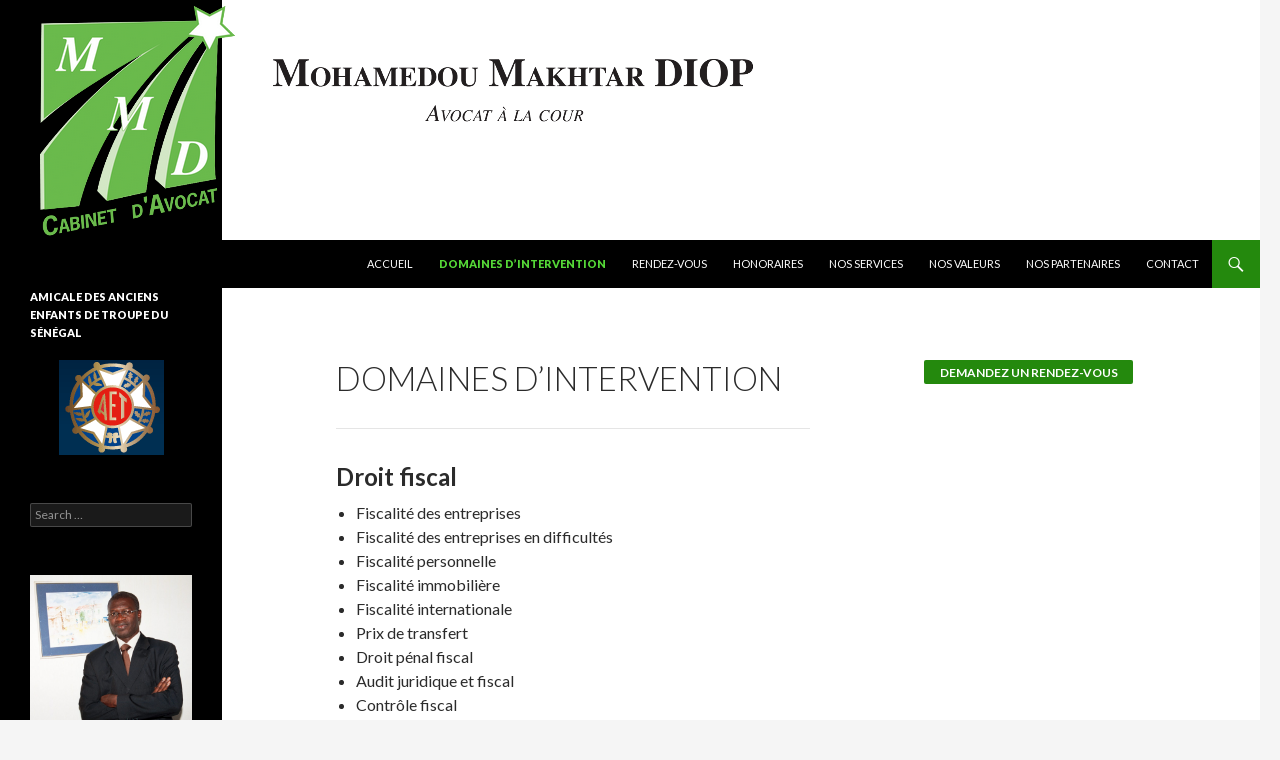

--- FILE ---
content_type: text/html; charset=UTF-8
request_url: http://avocat-senegal.com/domaines-dintervention
body_size: 6170
content:
<!DOCTYPE html>
<!--[if IE 7]>
<html class="ie ie7" lang="en-GB">
<![endif]-->
<!--[if IE 8]>
<html class="ie ie8" lang="en-GB">
<![endif]-->
<!--[if !(IE 7) & !(IE 8)]><!-->
<html lang="en-GB">
<!--<![endif]-->
<head>
	<meta charset="UTF-8">
	<meta name="viewport" content="width=device-width">
	<title>Domaines d&#8217;intervention | avocat-senegal</title>
	<link rel="profile" href="http://gmpg.org/xfn/11">
	<link rel="pingback" href="http://avocat-senegal.com/xmlrpc.php">
	<!--[if lt IE 9]>
	<script src="http://avocat-senegal.com/wp-content/themes/twentyfourteen/js/html5.js"></script>
	<![endif]-->
	<link rel='dns-prefetch' href='//fonts.googleapis.com' />
<link rel='dns-prefetch' href='//s.w.org' />
<link href='https://fonts.gstatic.com' crossorigin rel='preconnect' />
<link rel="alternate" type="application/rss+xml" title="avocat-senegal &raquo; Feed" href="http://avocat-senegal.com/feed" />
<link rel="alternate" type="application/rss+xml" title="avocat-senegal &raquo; Comments Feed" href="http://avocat-senegal.com/comments/feed" />
		<script type="text/javascript">
			window._wpemojiSettings = {"baseUrl":"https:\/\/s.w.org\/images\/core\/emoji\/11.2.0\/72x72\/","ext":".png","svgUrl":"https:\/\/s.w.org\/images\/core\/emoji\/11.2.0\/svg\/","svgExt":".svg","source":{"concatemoji":"http:\/\/avocat-senegal.com\/wp-includes\/js\/wp-emoji-release.min.js?ver=5.1.21"}};
			!function(e,a,t){var n,r,o,i=a.createElement("canvas"),p=i.getContext&&i.getContext("2d");function s(e,t){var a=String.fromCharCode;p.clearRect(0,0,i.width,i.height),p.fillText(a.apply(this,e),0,0);e=i.toDataURL();return p.clearRect(0,0,i.width,i.height),p.fillText(a.apply(this,t),0,0),e===i.toDataURL()}function c(e){var t=a.createElement("script");t.src=e,t.defer=t.type="text/javascript",a.getElementsByTagName("head")[0].appendChild(t)}for(o=Array("flag","emoji"),t.supports={everything:!0,everythingExceptFlag:!0},r=0;r<o.length;r++)t.supports[o[r]]=function(e){if(!p||!p.fillText)return!1;switch(p.textBaseline="top",p.font="600 32px Arial",e){case"flag":return s([55356,56826,55356,56819],[55356,56826,8203,55356,56819])?!1:!s([55356,57332,56128,56423,56128,56418,56128,56421,56128,56430,56128,56423,56128,56447],[55356,57332,8203,56128,56423,8203,56128,56418,8203,56128,56421,8203,56128,56430,8203,56128,56423,8203,56128,56447]);case"emoji":return!s([55358,56760,9792,65039],[55358,56760,8203,9792,65039])}return!1}(o[r]),t.supports.everything=t.supports.everything&&t.supports[o[r]],"flag"!==o[r]&&(t.supports.everythingExceptFlag=t.supports.everythingExceptFlag&&t.supports[o[r]]);t.supports.everythingExceptFlag=t.supports.everythingExceptFlag&&!t.supports.flag,t.DOMReady=!1,t.readyCallback=function(){t.DOMReady=!0},t.supports.everything||(n=function(){t.readyCallback()},a.addEventListener?(a.addEventListener("DOMContentLoaded",n,!1),e.addEventListener("load",n,!1)):(e.attachEvent("onload",n),a.attachEvent("onreadystatechange",function(){"complete"===a.readyState&&t.readyCallback()})),(n=t.source||{}).concatemoji?c(n.concatemoji):n.wpemoji&&n.twemoji&&(c(n.twemoji),c(n.wpemoji)))}(window,document,window._wpemojiSettings);
		</script>
		<style type="text/css">
img.wp-smiley,
img.emoji {
	display: inline !important;
	border: none !important;
	box-shadow: none !important;
	height: 1em !important;
	width: 1em !important;
	margin: 0 .07em !important;
	vertical-align: -0.1em !important;
	background: none !important;
	padding: 0 !important;
}
</style>
	<link rel='stylesheet' id='wp-block-library-css'  href='http://avocat-senegal.com/wp-includes/css/dist/block-library/style.min.css?ver=5.1.21' type='text/css' media='all' />
<link rel='stylesheet' id='wp-block-library-theme-css'  href='http://avocat-senegal.com/wp-includes/css/dist/block-library/theme.min.css?ver=5.1.21' type='text/css' media='all' />
<link rel='stylesheet' id='contact-form-7-css'  href='http://avocat-senegal.com/wp-content/plugins/contact-form-7/includes/css/styles.css?ver=4.7' type='text/css' media='all' />
<link rel='stylesheet' id='twentyfourteen-lato-css'  href='https://fonts.googleapis.com/css?family=Lato%3A300%2C400%2C700%2C900%2C300italic%2C400italic%2C700italic&#038;subset=latin%2Clatin-ext' type='text/css' media='all' />
<link rel='stylesheet' id='genericons-css'  href='http://avocat-senegal.com/wp-content/themes/twentyfourteen/genericons/genericons.css?ver=3.0.3' type='text/css' media='all' />
<link rel='stylesheet' id='twentyfourteen-style-css'  href='http://avocat-senegal.com/wp-content/themes/twentyfourteen/style.css?ver=5.1.21' type='text/css' media='all' />
<link rel='stylesheet' id='twentyfourteen-block-style-css'  href='http://avocat-senegal.com/wp-content/themes/twentyfourteen/css/blocks.css?ver=20181230' type='text/css' media='all' />
<!--[if lt IE 9]>
<link rel='stylesheet' id='twentyfourteen-ie-css'  href='http://avocat-senegal.com/wp-content/themes/twentyfourteen/css/ie.css?ver=20131205' type='text/css' media='all' />
<![endif]-->
<link rel='stylesheet' id='wpdevelop-bts-css'  href='http://avocat-senegal.com/wp-content/plugins/booking/assets/libs/bootstrap/css/bootstrap.css?ver=3.3.5.1' type='text/css' media='all' />
<link rel='stylesheet' id='wpdevelop-bts-theme-css'  href='http://avocat-senegal.com/wp-content/plugins/booking/assets/libs/bootstrap/css/bootstrap-theme.css?ver=3.3.5.1' type='text/css' media='all' />
<link rel='stylesheet' id='wpbc-client-pages-css'  href='http://avocat-senegal.com/wp-content/plugins/booking/css/client.css?ver=8.4.6' type='text/css' media='all' />
<link rel='stylesheet' id='wpbc-admin-timeline-css'  href='http://avocat-senegal.com/wp-content/plugins/booking/css/timeline.css?ver=8.4.6' type='text/css' media='all' />
<link rel='stylesheet' id='wpbc-calendar-css'  href='http://avocat-senegal.com/wp-content/plugins/booking/css/calendar.css?ver=8.4.6' type='text/css' media='all' />
<link rel='stylesheet' id='wpbc-calendar-skin-css'  href='http://avocat-senegal.com/wp-content/plugins/booking/css/skins/standard.css?ver=8.4.6' type='text/css' media='all' />
<script type='text/javascript' src='http://avocat-senegal.com/wp-includes/js/jquery/jquery.js?ver=1.12.4'></script>
<script type='text/javascript' src='http://avocat-senegal.com/wp-includes/js/jquery/jquery-migrate.min.js?ver=1.4.1'></script>
<script type='text/javascript'>
/* <![CDATA[ */
var wpbc_global1 = {"wpbc_ajaxurl":"http:\/\/avocat-senegal.com\/wp-admin\/admin-ajax.php","wpdev_bk_plugin_url":"http:\/\/avocat-senegal.com\/wp-content\/plugins\/booking","wpdev_bk_today":"[2026,1,15,20,41]","visible_booking_id_on_page":"[]","booking_max_monthes_in_calendar":"1y","user_unavilable_days":"[0,6,999]","wpdev_bk_edit_id_hash":"","wpdev_bk_plugin_filename":"wpdev-booking.php","bk_days_selection_mode":"multiple","wpdev_bk_personal":"0","block_some_dates_from_today":"0","message_verif_requred":"This field is required","message_verif_requred_for_check_box":"This checkbox must be checked","message_verif_requred_for_radio_box":"At least one option must be selected","message_verif_emeil":"Incorrect email field","message_verif_same_emeil":"Your emails do not match","message_verif_selectdts":"Please, select booking date(s) at Calendar.","parent_booking_resources":"[]","new_booking_title":"Thank you for your online booking.  We will send confirmation of your booking as soon as possible.","new_booking_title_time":"7000","type_of_thank_you_message":"message","thank_you_page_URL":"http:\/\/avocat-senegal.com\/thank-you","is_am_pm_inside_time":"true","is_booking_used_check_in_out_time":"false","wpbc_active_locale":"en_GB","wpbc_message_processing":"Processing","wpbc_message_deleting":"Deleting","wpbc_message_updating":"Updating","wpbc_message_saving":"Saving","message_checkinouttime_error":"Error! Please reset your check-in\/check-out dates above.","message_starttime_error":"Start Time is invalid. The date or time may be booked, or already in the past! Please choose another date or time.","message_endtime_error":"End Time is invalid. The date or time may be booked, or already in the past. The End Time may also be earlier that the start time, if only 1 day was selected! Please choose another date or time.","message_rangetime_error":"The time(s) may be booked, or already in the past!","message_durationtime_error":"The time(s) may be booked, or already in the past!","bk_highlight_timeslot_word":"Times:"};
/* ]]> */
</script>
<script type='text/javascript' src='http://avocat-senegal.com/wp-content/plugins/booking/js/wpbc_vars.js?ver=8.4.6'></script>
<script type='text/javascript' src='http://avocat-senegal.com/wp-content/plugins/booking/assets/libs/bootstrap/js/bootstrap.js?ver=3.3.5.1'></script>
<script type='text/javascript' src='http://avocat-senegal.com/wp-content/plugins/booking/js/datepick/jquery.datepick.js?ver=1.1'></script>
<script type='text/javascript' src='http://avocat-senegal.com/wp-content/plugins/booking/js/client.js?ver=8.4.6'></script>
<script type='text/javascript' src='http://avocat-senegal.com/wp-content/plugins/booking/js/wpbc_times.js?ver=8.4.6'></script>
<link rel='https://api.w.org/' href='http://avocat-senegal.com/wp-json/' />
<link rel="EditURI" type="application/rsd+xml" title="RSD" href="http://avocat-senegal.com/xmlrpc.php?rsd" />
<link rel="wlwmanifest" type="application/wlwmanifest+xml" href="http://avocat-senegal.com/wp-includes/wlwmanifest.xml" /> 
<meta name="generator" content="WordPress 5.1.21" />
<link rel="canonical" href="http://avocat-senegal.com/domaines-dintervention" />
<link rel='shortlink' href='http://avocat-senegal.com/?p=4' />
<link rel="alternate" type="application/json+oembed" href="http://avocat-senegal.com/wp-json/oembed/1.0/embed?url=http%3A%2F%2Favocat-senegal.com%2Fdomaines-dintervention" />
<link rel="alternate" type="text/xml+oembed" href="http://avocat-senegal.com/wp-json/oembed/1.0/embed?url=http%3A%2F%2Favocat-senegal.com%2Fdomaines-dintervention&#038;format=xml" />
		<style type="text/css" id="twentyfourteen-header-css">
				.site-title,
		.site-description {
			clip: rect(1px 1px 1px 1px); /* IE7 */
			clip: rect(1px, 1px, 1px, 1px);
			position: absolute;
		}
				</style>
		<style type="text/css" id="custom-background-css">
body.custom-background { background-image: url("http://avocat-senegal.com/wp-content/uploads/2017/03/ep_naturalwhite.png"); background-position: left top; background-size: contain; background-repeat: no-repeat; background-attachment: fixed; }
</style>
	</head>

<body class="page-template-default page page-id-4 custom-background wp-embed-responsive header-image singular">
<div id="page" class="hfeed site">
		<div id="site-header">
		<a href="http://avocat-senegal.com/" rel="home">
			<img src="http://avocat-senegal.com/wp-content/uploads/2017/03/ban-MMD.png" width="803" height="240" alt="avocat-senegal">
		</a>
	</div>
	
	<header id="masthead" class="site-header" role="banner">
		<div class="header-main">
			<h1 class="site-title"><a href="http://avocat-senegal.com/" rel="home">avocat-senegal</a></h1>

			<div class="search-toggle">
				<a href="#search-container" class="screen-reader-text" aria-expanded="false" aria-controls="search-container">Search</a>
			</div>

			<nav id="primary-navigation" class="site-navigation primary-navigation" role="navigation">
				<button class="menu-toggle">Primary Menu</button>
				<a class="screen-reader-text skip-link" href="#content">Skip to content</a>
				<div class="menu-menu-principal-container"><ul id="primary-menu" class="nav-menu"><li id="menu-item-33" class="menu-item menu-item-type-post_type menu-item-object-page menu-item-home menu-item-33"><a href="http://avocat-senegal.com/">Accueil</a></li>
<li id="menu-item-25" class="menu-item menu-item-type-post_type menu-item-object-page current-menu-item page_item page-item-4 current_page_item menu-item-25"><a href="http://avocat-senegal.com/domaines-dintervention" aria-current="page">Domaines d&#8217;intervention</a></li>
<li id="menu-item-72" class="menu-item menu-item-type-post_type menu-item-object-page menu-item-72"><a href="http://avocat-senegal.com/rendez-vous">Rendez-vous</a></li>
<li id="menu-item-24" class="menu-item menu-item-type-post_type menu-item-object-page menu-item-24"><a href="http://avocat-senegal.com/honoraires">Honoraires</a></li>
<li id="menu-item-23" class="menu-item menu-item-type-post_type menu-item-object-page menu-item-23"><a href="http://avocat-senegal.com/nos-services">Nos services</a></li>
<li id="menu-item-26" class="menu-item menu-item-type-post_type menu-item-object-page menu-item-26"><a href="http://avocat-senegal.com/nos-valeurs">Nos valeurs</a></li>
<li id="menu-item-29" class="menu-item menu-item-type-post_type menu-item-object-page menu-item-29"><a href="http://avocat-senegal.com/nos-partenaires">Nos partenaires</a></li>
<li id="menu-item-27" class="menu-item menu-item-type-post_type menu-item-object-page menu-item-27"><a href="http://avocat-senegal.com/contact">Contact</a></li>
</ul></div>			</nav>
		</div>

		<div id="search-container" class="search-box-wrapper hide">
			<div class="search-box">
				<form role="search" method="get" class="search-form" action="http://avocat-senegal.com/">
				<label>
					<span class="screen-reader-text">Search for:</span>
					<input type="search" class="search-field" placeholder="Search &hellip;" value="" name="s" />
				</label>
				<input type="submit" class="search-submit" value="Search" />
			</form>			</div>
		</div>
	</header><!-- #masthead -->

	<div id="main" class="site-main">

<div id="main-content" class="main-content">

	<div id="primary" class="content-area">
		<div id="content" class="site-content" role="main">

			
<article id="post-4" class="post-4 page type-page status-publish hentry">
	<header class="entry-header"><h1 class="entry-title">Domaines d&#8217;intervention</h1></header><!-- .entry-header -->
	<div class="entry-content">
		<hr />
<h2>Droit fiscal</h2>
<ul>
<li>Fiscalité des entreprises</li>
<li>Fiscalité des entreprises en difficultés</li>
<li>Fiscalité personnelle</li>
<li>Fiscalité immobilière</li>
<li>Fiscalité internationale</li>
<li>Prix de transfert</li>
<li>Droit pénal fiscal</li>
<li>Audit juridique et fiscal</li>
<li>Contrôle fiscal</li>
<li>Contentieux fiscal</li>
</ul>
<hr />
<h2>Droit douanier &amp; droit du commerce international</h2>
<ul>
<li>Commerce intracommunautaire dans l’UEMOA</li>
<li>Accords OMC et réglementation communautaire</li>
<li>Détermination de la dette douanière (valeur, origine, espèce tarifaire)</li>
<li>Assistance et conseils sur le circuit douanier</li>
<li>Choix d’un régime suspensif à l’exportation et à l’importation</li>
<li>Gestion du contentieux douanier et des transactions</li>
<li>Fraudes douanières, blanchiment de capitaux, contrefaçon</li>
<li>Relations financières avec l’étranger</li>
</ul>
<hr />
<h2>Droit de l’entreprise</h2>
<ul>
<li>Droit commercial</li>
<li>Droit du travail</li>
<li>Droit des contrats</li>
<li>Droit des sûretés</li>
<li>Droit comptable</li>
<li>Droit des entreprises en difficultés</li>
<li>Droit pénal des affaires</li>
</ul>
	</div><!-- .entry-content -->
</article><!-- #post-## -->

		</div><!-- #content -->
	</div><!-- #primary -->
	<div id="content-sidebar" class="content-sidebar widget-area" role="complementary">
	<aside id="custom_html-3" class="widget_text widget widget_custom_html"><div class="textwidget custom-html-widget"> <form style="height: 200px; position:fixed; " action="rendez-vous">
<input type="submit" value="Demandez un RENDEZ-VOUS">
</form> 
</div></aside></div><!-- #content-sidebar -->
</div><!-- #main-content -->

<div id="secondary">
		<h2 class="site-description">Besoin d&#039;un avocat</h2>
	
	
		<div id="primary-sidebar" class="primary-sidebar widget-area" role="complementary">
		<aside id="text-5" class="widget widget_text"><h1 class="widget-title">Amicale des Anciens Enfants de Troupe du Sénégal</h1>			<div class="textwidget"><img class="size-full wp-image-43 aligncenter" src="http://avocat-senegal.com/wp-content/uploads/2017/03/AET.png" alt="" width="105" height="95" /></div>
		</aside><aside id="search-2" class="widget widget_search"><form role="search" method="get" class="search-form" action="http://avocat-senegal.com/">
				<label>
					<span class="screen-reader-text">Search for:</span>
					<input type="search" class="search-field" placeholder="Search &hellip;" value="" name="s" />
				</label>
				<input type="submit" class="search-submit" value="Search" />
			</form></aside><aside id="text-4" class="widget widget_text">			<div class="textwidget"><img class="alignnone size-large wp-image-36" src="http://avocat-senegal.com/wp-content/uploads/2017/03/MMD-avocat-e1488743365732-1024x1009.jpg" alt="" width="474" height="467" />
<p><a href="mailto:makhtar.diop@avocat-senegal.com">&#x1F4E7;  Envoyez-moi un courriel</a></p></div>
		</aside><aside id="text-2" class="widget widget_text"><h1 class="widget-title">Saint Louis</h1>			<div class="textwidget"><p>5 Rue André Guillabert<br />
Quartier Nord<br />
&#9742; +221 33 961 10 89<br />
&#x1F5B7; +221 33 961 10 89<br />
BP 885</p>
</div>
		</aside><aside id="text-3" class="widget widget_text"><h1 class="widget-title">Dakar</h1>			<div class="textwidget"><p>Immeuble OSAKA<br />
44 Avenue Malick Sy 1er étage<br />
&#9742; +221 33 822 35 02</p>
</div>
		</aside>	</div><!-- #primary-sidebar -->
	</div><!-- #secondary -->

		</div><!-- #main -->

		<footer id="colophon" class="site-footer" role="contentinfo">

			
			<div class="site-info">
												<a href="https://wordpress.org/" class="imprint">
					Proudly powered by WordPress				</a>
			</div><!-- .site-info -->
		</footer><!-- #colophon -->
	</div><!-- #page -->

	<script type='text/javascript' src='http://avocat-senegal.com/wp-content/plugins/contact-form-7/includes/js/jquery.form.min.js?ver=3.51.0-2014.06.20'></script>
<script type='text/javascript'>
/* <![CDATA[ */
var _wpcf7 = {"recaptcha":{"messages":{"empty":"Please verify that you are not a robot."}}};
/* ]]> */
</script>
<script type='text/javascript' src='http://avocat-senegal.com/wp-content/plugins/contact-form-7/includes/js/scripts.js?ver=4.7'></script>
<script type='text/javascript' src='http://avocat-senegal.com/wp-content/themes/twentyfourteen/js/functions.js?ver=20150315'></script>
<script type='text/javascript' src='http://avocat-senegal.com/wp-includes/js/wp-embed.min.js?ver=5.1.21'></script>
</body>
</html>


--- FILE ---
content_type: text/css
request_url: http://avocat-senegal.com/wp-content/plugins/booking/css/calendar.css?ver=8.4.6
body_size: 4592
content:
/*******************************************************************************/
/*  Booking Calendar Respondive CSS  *******************************************/
/*******************************************************************************/

/*******************************************************************************/
/*  C O N F I G */
/*******************************************************************************/
/* WIDTH: of CALENDARs - its FULL width of Month(s) ROW (its NOT only one month)  */
.datepick-inline { 
    width:100% !important;                                                      /* Overrride the width of the calendar, which  is set datepicker JS */
    z-index: 10000;
}
/* HEIGHT: of    C E L L S   */
.datepick-inline .datepick-title-row th,
.datepick-inline .datepick-days-cell{
    height: 40px; 
}
/* HEIGHT: of    C E L L S  in POPUP calendar */
#datepick-div.datepick-inline .datepick-title-row th,
#datepick-div.datepick-inline .datepick-days-cell{
    height: 25px; 
}

/*******************************************************************************/
/*  S T R U C T U R E    &    S i z e s ****************************************/
/*******************************************************************************/
/*RESET: Width, margin, padding */
div.check-out-div, 
div.check-in-div, 
div.date-content-top, 
div.date-content-bottom{
    width: 0;
    height: 0;
    padding: 0;
    margin: 0;        
}

/* RESET: Font sizes, padding, margin */
.datepick-inline .datepick,                                        /* Month table */
.datepick-inline .datepick-header,                                 /* Month header */
.datepick-inline .datepick-header span,                            /* Header span */
.datepick-inline .calendar-links,                                  /* Prev Next months */
.datepick-inline .calendar-links a,                                /* Prev Next links */
.datepick-inline .datepick-days-cell,                              /* Date cell */
.datepick-inline .datepick-days-cell a,                            /* Active date cell */
.datepick-inline .datepick-days-cell div,                          /* Cehck in/out */
.datepick-inline .datepick-title-row,                              /* Week row */
.datepick-inline .datepick-title-row th {                          /* Week cell */    
    padding: 0px;
    margin:  0px;
    font-size:12px;
    border: 0 none;
    vertical-align: baseline;    
}
#content .datepick-days-cell,                                       /* Reset the padding in TD and TH elements of calendar to prevent conflict  with  some WP themes */
#content .datepick-title-row th{
    padding: 0px;
    margin:  0px;    
}
/* RESET: width to 100% */
.datepick-inline .datepick,
.datepick-inline .datepick-header{
    width:100%;
}
/* SIZE: Set width of calendar with several months */
.datepick-one-month {
    width:100%;
    float:left;
}
.cal_month_num_2 .datepick-one-month {
    width:50%;
    float:left;
}
.cal_month_num_3 .datepick-one-month {
    width:33.333333333333333%;
    float:left;
}
.cal_month_num_4 .datepick-one-month {
    width:25%;
    float:left;
}
.cal_month_num_5 .datepick-one-month {
    width:20%;
    float:left;
}
.cal_month_num_6 .datepick-one-month {
    width:16.6666666666666%;
    float:left;
}
.cal_month_num_7 .datepick-one-month {
    width:14.28571429%;
    float:left;
}
.cal_month_num_8 .datepick-one-month {
    width:12.5%;
    float:left;
}
.cal_month_num_9 .datepick-one-month {
    width:11.11111111%;
    float:left;
}
.cal_month_num_10 .datepick-one-month {
    width:10%;
    float:left;
}
.cal_month_num_11 .datepick-one-month {
    width:9.0909090909090909%;
    float:left;
}
.cal_month_num_12 .datepick-one-month {
    width:8.333333333333333%;
    float:left;
}

/* CLASS: for setting specific number of months in a row. Please check more in FAQ.*/
.months_num_in_row_1 .datepick-one-month {
    width:100%;
    float:left;
}
.months_num_in_row_2 .datepick-one-month {
    width:50%;
    float:left;
}
.months_num_in_row_3 .datepick-one-month {
    width:33.333333333333333%;
    float:left;
}
.months_num_in_row_4 .datepick-one-month {
    width:25%;
    float:left;
}
.months_num_in_row_5 .datepick-one-month {
    width:20%;
    float:left;
}
.months_num_in_row_6 .datepick-one-month {
    width:16.6666666666666%;
    float:left;
}

/* STRUCTURE: Previous & Next month links */
.datepick-inline .calendar-links{
    float: left;
    width: 100%;
    height: auto;
    margin-bottom: -2.4em;
    padding: 0.4em 0;
    position: relative;
    text-decoration: none;
}
.datepick-inline .calendar-links .datepick-prev{
    float: left;
    width: 49%;
    text-align: left;
    padding-left:1%;
    z-index:99;
    position: relative;
    line-height: 1.5em;
}
.datepick-inline .calendar-links .datepick-next{
    float: right;
    text-align: right;
    width: 49%;
    padding-right:1%;
    z-index:99;
    position: relative;
    line-height: 1.5em;
}
.datepick-inline .calendar-links .datepick-prev a,
.datepick-inline .calendar-links .datepick-next a{
    font-size: 2em;
}

/* Week Titles height */
div.datepick-inline .datepick-title-row th{
    height: auto !important;
    line-height: 2.18182;
}
/* Links: NO UNDERLINE, Cursor - Pointer */
.datepick-inline .calendar-links .datepick-prev a,
.datepick-inline .calendar-links .datepick-next a,
.datepick-inline .calendar-links .datepick-prev a:hover,
.datepick-inline .calendar-links .datepick-next a:hover,
.datepick-inline .datepick-days-cell, 
.datepick-inline .datepick-days-cell.timespartly.date_approved, 
.datepick-inline .datepick-days-cell.timespartly.date2approve, 
.datepick-inline .datepick-days-cell a, 
.datepick-inline .datepick-days-cell a:hover,                                   /* FixIn: 5.4.5.9 */                            
.block_hints .block_free a, 
.block_hints .block_free a:hover, 
.block_hints .block_time a, 
.block_hints .block_time a:hover {
    text-decoration: none;
    cursor: pointer;
    box-shadow: none;                                                           /* FixIn: 5.4.5.9 */
}
.datepick-inline .datepick-days-cell.datepick-unselectable,        /* Default cursor for the unvailbale dates */
.datepick-inline .datepick-days-cell.datepick-unselectable a, 
.datepick-inline .datepick-days-cell.datepick-unselectable a:hover, 
.datepick-inline .datepick-days-cell.date_approved,
.datepick-inline .datepick-days-cell.date2approve{
    cursor: default;
}
/* ALIGN: Header */
.datepick-inline .datepick-header{
    text-align: center;
    position: relative;
    line-height: 1.71429em;
                                                                                padding: 0.3em 0;
}
/* ALIGN: Cells and set standard width */
.datepick-inline .datepick-title-row th,
.datepick-inline .datepick-days-cell{
    text-align: center;
    vertical-align: middle;
    width: 14.28571429%;  
    overflow: hidden;
}
.datepick-inline .datepick-days-cell a,
.datepick-inline .datepick-days-cell span{                                      /* FixIn: 6.0.1.2 */
    position:relative;
    z-index: 99;
}


/*******************************************************************************/
/*    Check In / Out Times      ************************************************/
/*******************************************************************************/
.block_hints .block_check_in_out.check_in_time,                                               /* Item  for the LEGEND */
.datepick-inline .timespartly.check_in_time,                                    /* If we are using the Check in/out time, so hide the CLOCK icon */
.datepick-inline .timespartly.check_out_time {
    background-image: none;
}
/*Backgorounds*/
.block_hints .block_check_in_out.check_in_time div.check-in-div,                              /* Item  for the LEGEND */
.block_hints .block_check_in_out.check_out_time div.check-out-div,                            /* Item  for the LEGEND */
td.timespartly.check_in_time div.check-in-div,                                  /* Define the check in/out time BACKGRUND */
td.timespartly.check_out_time div.check-out-div {                                 
    border: 0px none;
    float: left;
    height: 200%;
    margin-bottom: -400%;
    position: relative;
    top: -50%;
    vertical-align: bottom;
    width: 20%;
    z-index: 0;
}
/*FixIn: 7.0.1.19  Beta Feature not tested enough! Support: Chrome 36.0+, MS IE 10.0+, Firefox 16.0+, Safari 9.0+, Opera 23.0+ */
.block_hints .block_check_in_out.check_in_time a,                               /* Item  for the LEGEND */
.block_hints .block_check_in_out.check_out_time a,                              /* Item  for the LEGEND */
td.timespartly.check_in_time a,                                                 /* Define the check in/out time BACKGRUND */
td.timespartly.check_out_time a {
    text-shadow:none;                                                     
}
.block_hints .block_check_in_out.check_in_time em {                             /* FixIn: 7.0.1.37 Correct positioning of text in legend */
    position: relative;
    font-style: normal;
    text-shadow: none;
}
/* Shift days numbers to  the left | right for showing them in triangles */
/*
.block_hints .block_check_in_out.check_out_time a,
td.timespartly.check_out_time a {
    margin-left: -50%;
}
.block_hints .block_check_in_out.check_in_time a,  
td.timespartly.check_in_time a{                    
    margin-right: -50%;
}*/
.wpbc_change_over_triangle .block_hints .block_check_in_out.check_in_time div.check-in-div,                              /* Item  for the LEGEND */
.wpbc_change_over_triangle td.timespartly.check_in_time div.check-in-div {                                /* Define the check in/out time BACKGRUND */
    height: 300%;
    margin-bottom: -400%;    
    top: -50%;    
    width: 100% !important;   
    transform: rotate(45deg) translate(-100%,-10%)
}
.wpbc_change_over_triangle .block_hints .block_check_in_out.check_in_time div.check-in-div {
    transform: rotate(45deg) translate(-85%,-10%)
}
.wpbc_change_over_triangle .block_hints .block_check_in_out.check_out_time div.check-out-div,                            /* Item  for the LEGEND */
.wpbc_change_over_triangle td.timespartly.check_out_time div.check-out-div { 
    height: 300%;
    margin-bottom: -400%;    
    top: -50%;    
    width: 100% !important;   
    transform: rotate(-135deg) translate(0,10%);
}
.wpbc_change_over_triangle2 .block_hints .block_check_in_out.check_in_time div.check-in-div,                              /* Item  for the LEGEND */
.wpbc_change_over_triangle2 td.timespartly.check_in_time div.check-in-div {                                /* Define the check in/out time BACKGRUND */
    height: 300%;
    margin-bottom: -400%;    
    top: -50%;    
    width: 100% !important;   
    transform: rotate(-45deg) translate(0,-10%);
}
.wpbc_change_over_triangle2 .block_hints .block_check_in_out.check_in_time div.check-in-div {
    transform: rotate(-45deg) translate(-15%,-10%);
}
.wpbc_change_over_triangle2 .block_hints .block_check_in_out.check_out_time div.check-out-div,                            /* Item  for the LEGEND */
.wpbc_change_over_triangle2 td.timespartly.check_out_time div.check-out-div { 
    height: 300%;
    margin-bottom: -400%;    
    top: -50%;    
    width: 100% !important;   
    transform: rotate(135deg) translate(-100%,10%);
}
/*FixIn: 7.0.1.19 */
.block_hints .block_check_in_out.check_out_time div.check-out-div,                            /* Item  for the LEGEND */
td.timespartly.check_out_time div.check-out-div {                               /* Define the check out position */
    float: right;
}

td.timespartly.check_in_time.check_out_time div.check-in-div,                   /* If we are have Together the check  in and check  out times, so  this date is booked.*/
td.timespartly.check_in_time.check_out_time div.check-out-div {
    display: none;
}

/* HIDE check  in/out elements, when: CELL OVER | DATE SELECTED | CHECK IN Date Selected */
/*.datepick-inline .datepick .datepick-unselectable.check_in_time div.check-in-div,
.datepick-inline .datepick .datepick-unselectable.check_out_time div.check-out-div,*/       /*FixIn: 7.0.1.19 */
.datepick-inline .datepick .datepick-days-cell-over.check_in_time div.check-in-div,
.datepick-inline .datepick .datepick-days-cell-over.check_out_time div.check-out-div,
.datepick-inline .datepick .datepick-current-day.check_in_time div.check-in-div,
.datepick-inline .datepick .datepick-current-day.check_out_time div.check-out-div{
    display: none;
    visibility: hidden;
}
/* Check In Pending & Check Out Approved ||  Check Out Pending & Check In Approved || dates     //FixIn: 6.0.1.2   */ 
td.timespartly.check_in_time.check_out_time.check_in_time_date_approved.check_out_time_date2approve div.check-in-div, 
td.timespartly.check_in_time.check_out_time.check_out_time_date_approved.check_in_time_date2approve div.check-out-div, 
td.timespartly.check_in_time.check_out_time.check_in_time_date2approve.check_out_time_date_approved div.check-in-div, 
td.timespartly.check_in_time.check_out_time.check_out_time_date2approve.check_in_time_date_approved div.check-out-div {    
    display: block;
    visibility: visible;
    width: 50%;
    float: left;    
}
td.timespartly.check_in_time.check_out_time.check_out_time_date_approved.check_in_time_date2approve div.check-out-div, 
td.timespartly.check_in_time.check_out_time.check_out_time_date2approve.check_in_time_date_approved div.check-out-div {    
    float: right;
}
td.timespartly.check_in_time.check_out_time.check_in_time_date_approved.check_out_time_date2approve span, 
td.timespartly.check_in_time.check_out_time.check_out_time_date_approved.check_in_time_date2approve span,    
td.timespartly.check_in_time.check_out_time.check_in_time_date_approved.check_out_time_date2approve div, 
td.timespartly.check_in_time.check_out_time.check_out_time_date_approved.check_in_time_date2approve div {   
    cursor: default;
}
/*******************************************************************************/


/*******************************************************************************/
/* Set correct FONT of unselectable elements, when the check in date is selected */
/*******************************************************************************/
.datepick-inline .datepick .datepick-unselectable.check_in_time.date_approved,  
.datepick-inline .datepick .datepick-unselectable.check_out_time.date_approved, 
.datepick-inline .datepick .datepick-unselectable.check_in_time.date2approve,
.datepick-inline .datepick .datepick-unselectable.check_out_time.date2approve {
/*    background-color: transparent;*/                                          /*FixIn: 7.0.1.19 */
    font-weight: 400;
}
/*******************************************************************************/


/*******************************************************************************/
/*     W I D G E T            **************************************************/
/*******************************************************************************/
/* Set HEIGHT of the CELLs in the Widget */
.widget_wpdev_booking .hasDatepick .datepick-inline .datepick-title-row th,
.widget_wpdev_booking .hasDatepick .datepick-inline .datepick-days-cell{
    height: 30px;
}
/* Set calendar WIDTH and MARGIN in Widget */
.widget_wpdev_booking .bk_calendar_frame{
    margin: 0 2%;
    width: 96% !important;
}
/* LEGEND items show in 2 rows in Widget */
.widget_wpdev_booking .wpdev_hint_with_text{
    float: left;
    margin: 0;
    width: 50% !important;
}
/* Set the WIDTH and MARGIN of the form FIELDS in Widget */
.widget_wpdev_booking input,
.widget_wpdev_booking select,
.widget_wpdev_booking textarea,
.widget_wpdev_booking .wpdevelop input,
.widget_wpdev_booking .wpdevelop select,
.widget_wpdev_booking .wpdevelop textarea,
div#datepick-div input,
div#datepick-div select,
div#datepick-div textarea {
    width: 96%;
    margin: auto;
}
/* SELECT BUTTON and CHECKBOX fields have the Auto Width in Widget */
/*.widget_wpdev_booking select,*/
.widget_wpdev_booking input[type=button],
.widget_wpdev_booking input[type=checkbox]{
    width:auto;
}


/*******************************************************************************/
/* Legend of days, which is shown under calendar *******************************/
/*******************************************************************************/
/* Full Legend Frame */
.block_hints {
    width: 100%;
    clear: both;
    margin: 10px 0px 30px 0px !important;
    border: none;
    height: 30px;
}
/* Date CELL with TEXT description */
.wpdev_hint_with_text {
    float:left;
    width:auto;
}
/* Text Labels of Legend */
.block_text {
    float: none;
    height: 30px;
    line-height: 32px;
    margin: 0 0 10px;
    padding: 0 10px 0 35px;
    
    font-size: 0.9em;
    white-space: nowrap;
    word-wrap: normal;
}
/* Dates CELL of Legend */
.block_check_in_out,
.block_pending,
.block_time,
.block_booked,
.block_free {
    float: left;
    width: 30px;
    height: 30px;
    line-height: 28px;
    border: 1px solid #FEA;
    text-align: center;
    vertical-align: middle;
    overflow: hidden;
}
/* Font size for the TEXT in CELLa of Legend */
.block_pending a,
.block_time a,
.block_booked a,
.block_free a,
.block_pending,
.block_time,
.block_booked,
.block_free ,
.wpdev_hint_with_text .block_check_in_out {
    font-size: 13px;
    font-weight: 400;
}
/* Clear Line */
.wpdev_clear_hint{ 
    height:1px; 
    width:100%;
    clear:both; 
}
/* Day Rates. Additional info at  the top  and bottom  of the day cell. */
.datepick-inline .datepick-days-cell div.date-content-bottom,
.datepick-inline .datepick-days-cell div.date-content-top {
    font-size:0.7em;
    font-style: italic;
    line-height: 0.72em;
    text-align: center;
    padding:0;
    width:100%;
    text-shadow:none;
}
/*******************************************************************************/
/* Respondive Design For Mobile Devices ****************************************/
/*******************************************************************************/
@media (max-width: 480px) {
}
@media (max-width: 768px) {                                                     /* iPad mini and all iPhones  and other Mobile Devices */
    .bk_calendar_frame {                                                        /* Define the width of calendar to the 100% of the device screen*/
        width:100% !important;   
    }
    .datepick-inline .datepick-one-month {                         /* Show Only 1 month in a row */
        width:100%;
        float:left;
    }
    .booking_form_div input[type="text"],
    .booking_form_div select,
    .booking_form_div textarea {
        width: 96% !important;
        margin: auto !important;
    }
    .booking_form_div input[type=button]{
        width:auto !important;
    }
    .booking_form_div input[type=button]{
        font-size: 1.1em;
        font-weight: 600;
        padding: 5px 20px !important;
    }

    
}
/* Declaration of resolutions for some future usage... *************************/
@media (min-width: 768px) and (max-width: 980px) {
}
@media (max-width: 980px) {
}
@media (min-width: 980px){
}
@media (min-width: 1200px){
}
@media screen and (max-width:380px) {
}
/* iPhone 2G-4S in portrait & landscape */
@media only screen and (min-device-width : 320px) and (max-device-width : 480px) {    
}
/* iPhone 5 in portrait & landscape */
@media only screen and (min-device-width : 320px) and (max-device-width : 568px) { 
}
/* iPad in portrait & landscape */
@media only screen and (min-device-width : 768px) and (max-device-width : 1024px)  { 
}
/* iPad mini and iPad 1 & 2 in portrait & landscape */
@media only screen and (min-device-width : 768px) and (max-device-width : 1024px) and (-webkit-min-device-pixel-ratio: 1)  { 
}
/* iPad 3 & 4 Media Queries - Retina iPads */
@media only screen and (min-device-width : 768px) and (max-device-width : 1024px) and (-webkit-min-device-pixel-ratio: 2) {
}
/*******************************************************************************/